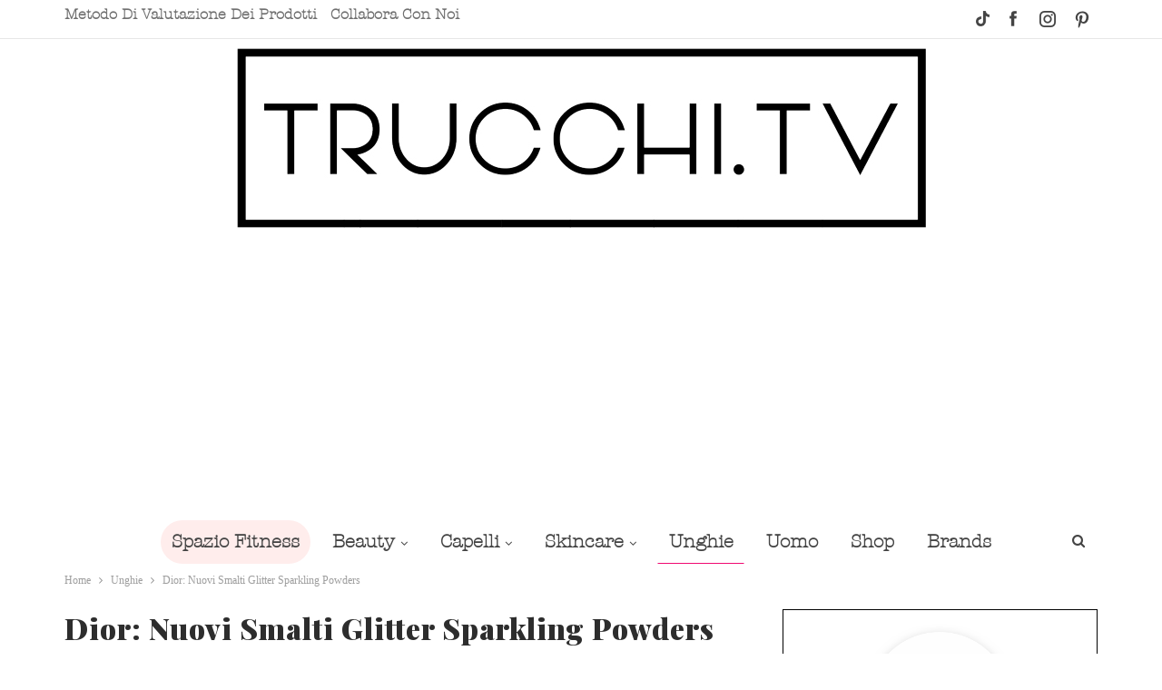

--- FILE ---
content_type: text/html; charset=utf-8
request_url: https://www.google.com/recaptcha/api2/aframe
body_size: 265
content:
<!DOCTYPE HTML><html><head><meta http-equiv="content-type" content="text/html; charset=UTF-8"></head><body><script nonce="Oq25wSU5cSQSLdEb0aQ5Bw">/** Anti-fraud and anti-abuse applications only. See google.com/recaptcha */ try{var clients={'sodar':'https://pagead2.googlesyndication.com/pagead/sodar?'};window.addEventListener("message",function(a){try{if(a.source===window.parent){var b=JSON.parse(a.data);var c=clients[b['id']];if(c){var d=document.createElement('img');d.src=c+b['params']+'&rc='+(localStorage.getItem("rc::a")?sessionStorage.getItem("rc::b"):"");window.document.body.appendChild(d);sessionStorage.setItem("rc::e",parseInt(sessionStorage.getItem("rc::e")||0)+1);localStorage.setItem("rc::h",'1769110117602');}}}catch(b){}});window.parent.postMessage("_grecaptcha_ready", "*");}catch(b){}</script></body></html>